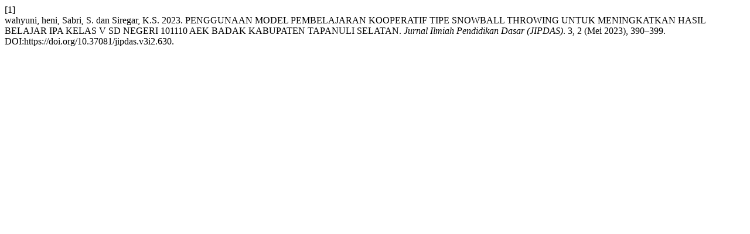

--- FILE ---
content_type: text/html; charset=UTF-8
request_url: https://jurnal.spada.ipts.ac.id/index.php/JIPDAS/citationstylelanguage/get/acm-sig-proceedings?submissionId=630&publicationId=632
body_size: 191
content:
<div class="csl-bib-body">
  <div class="csl-entry"><div class="csl-left-margin">[1]</div><div class="csl-right-inline">wahyuni, heni, Sabri, S. dan Siregar, K.S. 2023. PENGGUNAAN MODEL PEMBELAJARAN KOOPERATIF TIPE SNOWBALL THROWING UNTUK MENINGKATKAN HASIL BELAJAR IPA KELAS V SD NEGERI 101110 AEK BADAK KABUPATEN TAPANULI SELATAN. <i>Jurnal Ilmiah Pendidikan Dasar (JIPDAS)</i>. 3, 2 (Mei 2023), 390–399. DOI:https://doi.org/10.37081/jipdas.v3i2.630.</div></div>
</div>